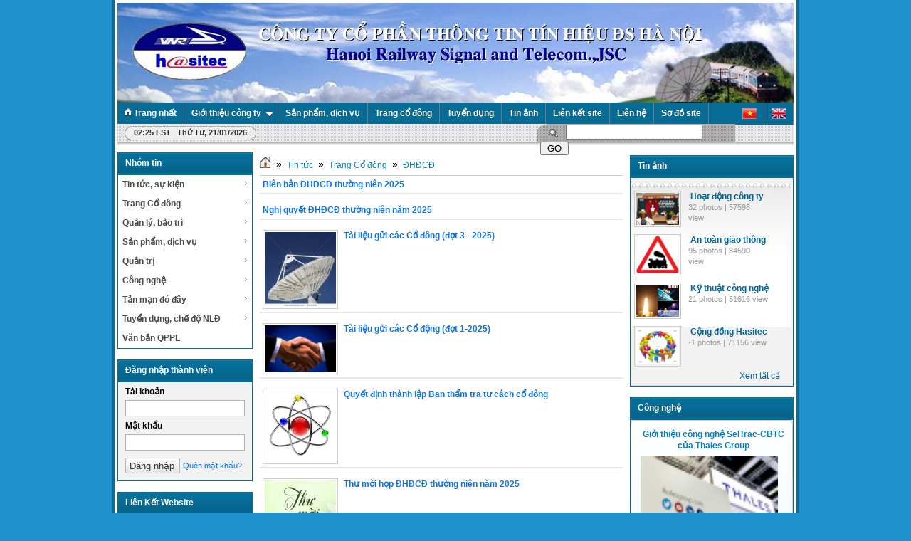

--- FILE ---
content_type: text/html; charset=utf-8
request_url: http://hasitec.com.vn/vi/news/Cong-bo-thong-tin/
body_size: 11440
content:
<!DOCTYPE html PUBLIC "-//W3C//DTD XHTML 1.0 Transitional//EN"
    "http://www.w3.org/TR/xhtml1/DTD/xhtml1-transitional.dtd">
<html xmlns="http://www.w3.org/1999/xhtml">
<head>
<title>ĐHĐCĐ - Hasitec .,JSC</title>
<meta http-equiv="content-type" content="text/html; charset=utf-8" />
<meta http-equiv="content-language" content="vi" />
<meta name="description" content="Điều lệ, ĐKDN, BB họp DHĐCĐ, nghị quyết Đại hội" />
<meta name="keywords" content="hasitec,đsvn,đường ngang,atct,ttth,ttth đs,công ty,thông tin,tín hiệu,nhiệm vụ,cung cấp,sản phẩm,dịch vụ,công ích,quản lý,bảo trì,việt nam,xây lắp,các công,trình dự,viễn thông,điều khiển,giao thông,đầu tư,xây dựng,đường sắt,hasitec,đsvn,đường ngang,atct,ttth,ttth đs,công ty,thông tin,tín hiệu,nhiệm vụ,cung cấp,sản phẩm,dịch vụ,công ích,quản lý,bảo trì,việt nam,xây lắp,các công,trình dự,viễn thông,điều khiển,giao thông,đầu tư,xây dựng,đường sắt,hà nộ" />
<meta name="language" content="vietnamese" />
<meta name="author" content="Hasitec .,JSC" />
<meta name="copyright" content="Hasitec .,JSC [contact@hasitec.vn]" />
<meta name="robots" content="index, archive, follow, noodp" />
<meta name="googlebot" content="index,archive,follow,noodp" />
<meta name="msnbot" content="all,index,follow" />
<meta name="google-site-verification" content="w1d4tzxVFt_Z-o5emZd7zk7RgYdgTqxLOPDg_fj-9Z4" />
<meta name="y_key" content="20d34c6af2b353a6" />
<meta name="generator" content="NukeViet v3.x" />
<link rel="canonical" href="http://hasitec.com.vn/vi/news/Cong-bo-thong-tin/" />
<link rel="icon" href="/favicon.ico" type="image/vnd.microsoft.icon" />
<link rel="shortcut icon" href="/favicon.ico" type="image/vnd.microsoft.icon" />
<link rel="alternate" href="/vi/news/rss/" title="Tin tức" type="application/rss+xml" />
<link rel="alternate" href="/vi/news/rss/Tin-tuc/" title="Tin tức - Tin tức, sự kiện" type="application/rss+xml" />
<link rel="alternate" href="/vi/news/rss/Tin-ve-an-toan-giao-thong/" title="Tin tức - ATGT" type="application/rss+xml" />
<link rel="alternate" href="/vi/news/rss/San-xuat-kinh-doanh/" title="Tin tức - SXKD" type="application/rss+xml" />
<link rel="alternate" href="/vi/news/rss/Doan-the/" title="Tin tức - Đoàn thể" type="application/rss+xml" />
<link rel="alternate" href="/vi/news/rss/Tin-tu-VNR/" title="Tin tức - ĐSVN" type="application/rss+xml" />
<link rel="alternate" href="/vi/news/rss/Trong-nuoc/" title="Tin tức - Trong nước" type="application/rss+xml" />
<link rel="alternate" href="/vi/news/rss/Duong-sat-the-gioi/" title="Tin tức - Thế giới" type="application/rss+xml" />
<link rel="alternate" href="/vi/news/rss/Hoat-dong-cong-ty-co-phan/" title="Tin tức - Trang Cổ đông" type="application/rss+xml" />
<link rel="alternate" href="/vi/news/rss/Moi-hop/" title="Tin tức - Tin cổ đông" type="application/rss+xml" />
<link rel="alternate" href="/vi/news/rss/Bao-cao-thuong-nien/" title="Tin tức - Công bố" type="application/rss+xml" />
<link rel="alternate" href="/vi/news/rss/Bo-nhiem/" title="Tin tức - Quản trị" type="application/rss+xml" />
<link rel="alternate" href="/vi/news/rss/Cong-bo-thong-tin/" title="Tin tức - ĐHĐCĐ" type="application/rss+xml" />
<link rel="alternate" href="/vi/news/rss/Quan-ly-bao-tri/" title="Tin tức - Quản lý, bảo trì" type="application/rss+xml" />
<link rel="alternate" href="/vi/news/rss/Vien-thong/" title="Tin tức - Viễn thông" type="application/rss+xml" />
<link rel="alternate" href="/vi/news/rss/Tin-hieu-dieu-khien-giao-thong/" title="Tin tức - Tín hiệu" type="application/rss+xml" />
<link rel="alternate" href="/vi/news/rss/Cung-cap-dien-AC-DC/" title="Tin tức - Điện" type="application/rss+xml" />
<link rel="alternate" href="/vi/news/rss/Mang-may-tinh/" title="Tin tức - CNTT" type="application/rss+xml" />
<link rel="alternate" href="/vi/news/rss/San-pham-Dich-vu/" title="Tin tức - Sản phẩm, dịch vụ" type="application/rss+xml" />
<link rel="alternate" href="/vi/news/rss/Xay-lap/" title="Tin tức - Xây lắp" type="application/rss+xml" />
<link rel="alternate" href="/vi/news/rss/San-pham/" title="Tin tức - Sản xuất" type="application/rss+xml" />
<link rel="alternate" href="/vi/news/rss/Tu-van/" title="Tin tức - Tư vấn" type="application/rss+xml" />
<link rel="alternate" href="/vi/news/rss/Cho-thue-KCHTDS/" title="Tin tức - Cho thuê" type="application/rss+xml" />
<link rel="alternate" href="/vi/news/rss/Bat-dong-san/" title="Tin tức - Bất động sản" type="application/rss+xml" />
<link rel="alternate" href="/vi/news/rss/Quan-ly/" title="Tin tức - Quản trị" type="application/rss+xml" />
<link rel="alternate" href="/vi/news/rss/Trao-doi/" title="Tin tức - Trao đổi" type="application/rss+xml" />
<link rel="alternate" href="/vi/news/rss/Van-hoa-DN/" title="Tin tức - VHDN" type="application/rss+xml" />
<link rel="alternate" href="/vi/news/rss/Phan-tich/" title="Tin tức - Phân tích" type="application/rss+xml" />
<link rel="alternate" href="/vi/news/rss/Cong-nghe-quan-ly/" title="Tin tức - Công nghệ" type="application/rss+xml" />
<link rel="alternate" href="/vi/news/rss/Dien-tu-vien-thong/" title="Tin tức - Viễn thông" type="application/rss+xml" />
<link rel="alternate" href="/vi/news/rss/Tin-hieu-dieu-khien/" title="Tin tức - Tín hiệu" type="application/rss+xml" />
<link rel="alternate" href="/vi/news/rss/CNTT/" title="Tin tức - CNTT" type="application/rss+xml" />
<link rel="alternate" href="/vi/news/rss/Giam-sat-dieu-khien/" title="Tin tức - Giám sát, điều khiển" type="application/rss+xml" />
<link rel="alternate" href="/vi/news/rss/Cung-cap-dien/" title="Tin tức - Cung cấp điện" type="application/rss+xml" />
<link rel="alternate" href="/vi/news/rss/Tan-man-do-day/" title="Tin tức - Tản mạn đó đây" type="application/rss+xml" />
<link rel="alternate" href="/vi/news/rss/Su-kien-noi-bat/" title="Tin tức - Sự kiện" type="application/rss+xml" />
<link rel="alternate" href="/vi/news/rss/Van-hoa-xa-hoi/" title="Tin tức - Văn hóa" type="application/rss+xml" />
<link rel="alternate" href="/vi/news/rss/Du-lich/" title="Tin tức - Du lịch" type="application/rss+xml" />
<link rel="alternate" href="/vi/news/rss/Van-hoa-doi-song/" title="Tin tức - Ẩm thực" type="application/rss+xml" />
<link rel="alternate" href="/vi/news/rss/Tuyen-dung-che-do-NLD/" title="Tin tức - Tuyển dụng, chế độ NLĐ" type="application/rss+xml" />
<link rel="alternate" href="/vi/news/rss/Ky-su/" title="Tin tức - Kỹ sư" type="application/rss+xml" />
<link rel="alternate" href="/vi/news/rss/CNKT/" title="Tin tức - CNKT" type="application/rss+xml" />
<link rel="alternate" href="/vi/news/rss/Cac-vi-tri-khac/" title="Tin tức - Các vị trí khác" type="application/rss+xml" />
<link rel="alternate" href="/vi/news/rss/Che-do-NLD/" title="Tin tức - Chế độ NLĐ" type="application/rss+xml" />
<link rel="alternate" href="/vi/news/rss/MTCV/" title="Tin tức - MTCV" type="application/rss+xml" />
<link rel="alternate" href="/vi/news/rss/Mau-du-tuyen/" title="Tin tức - Mẫu dự tuyển" type="application/rss+xml" />
<link rel="alternate" href="/vi/news/rss/Van-ban-QPPL-giao-thong-DS/" title="Tin tức - Văn bản QPPL" type="application/rss+xml" />
<link rel="Stylesheet" href="/files/css/4ac51ce7928cb9f7660dfba220e44715.opt.css?t=57" type="text/css" />
<style type="text/css">
/*<![CDATA[*/
.other_blocknews{padding:5px}.other_blocknews ul li{background:#FFF;padding:5px}.other_blocknews ul li img{padding:2px;border:1px solid #F7F7F7;width:60px;float:left;margin-right:4px}.other_blocknews ul li.bg{background:#F3F3F3}.other_blocknews{padding:5px}.other_blocknews ul li{background:#FFF;padding:5px}.other_blocknews ul li img{padding:2px;border:1px solid #F7F7F7;width:60px;float:left;margin-right:4px}.other_blocknews ul li.bg{background:#F3F3F3}.other_blocknews{padding:5px}.other_blocknews ul li{background:#FFF;padding:5px}.other_blocknews ul li img{padding:2px;border:1px solid #F7F7F7;width:60px;float:left;margin-right:4px}.other_blocknews ul li.bg{background:#F3F3F3}.other_blocknews{padding:5px}.other_blocknews ul li{background:#FFF;padding:5px}.other_blocknews ul li img{padding:2px;border:1px solid #F7F7F7;width:60px;float:left;margin-right:4px}.other_blocknews ul li.bg{background:#F3F3F3}
/*]]>*/
</style>

<script type="text/javascript" src="/js/jquery/jquery.min.js?t=57">
</script>
<script type="text/javascript" src="/js/language/vi.js?t=57">
</script>
<script type="text/javascript">
//<![CDATA[
var nv_siteroot="/",nv_sitelang="vi",nv_name_variable="nv",nv_fc_variable="op",nv_lang_variable="language",nv_module_name="news",nv_my_ofs=-5,nv_my_abbr="EST",nv_cookie_prefix="hasitecc_Nxy4e",nv_area_admin=0;
//]]>
</script>
<script type="text/javascript" src="/js/global.js?t=57">
</script>
<script type="text/javascript" src="/modules/news/js/user.js?t=57">
</script>
<script type="text/javascript">
//<![CDATA[
var slider_time    = 1;
delay_time    = 100;
var div_total = 5;
var curr_displayed_top = 0;
var content_div_h    = 235;
delay_time    = 4000;
slider_time    = 500;
var index           = 1;
setInterval('toggleDisplay()',delay_time+slider_time);
function toggleDisplay()
{
if(this.index    ==    this.div_total){
this.curr_displayed_top;
$("#slide").animate({top:'0'});
this.index    = 0;
this.curr_displayed_top    =    0;
}else{
$("#slide").animate({top:''+(this.curr_displayed_top - this.content_div_h)},slider_time);
this.curr_displayed_top = this.curr_displayed_top - this.content_div_h;
}
this.index++;
}
//]]>
</script>
<script type="text/javascript">
//<![CDATA[
var _gaq=_gaq||[];_gaq.push(["_setAccount","UA-18177162-1"]);_gaq.push(["_setDomainName","none"]);_gaq.push(["_setAllowLinker",true]);_gaq.push(["_trackPageview"]);(function(){var a=document.createElement("script");a.type="text/javascript";a.async=true;a.src=("https:"==document.location.protocol?"https://ssl":"http://www")+".google-analytics.com/ga.js";var b=document.getElementsByTagName("script")[0];b.parentNode.insertBefore(a,b)})();
//]]>
</script>
</head>
<body>
<noscript>
<div id="nojavascript">Trình duyệt của bạn đã tắt chức năng hỗ trợ JavaScript.<br />
Website chỉ làm việc khi bạn bật nó trở lại.<br />
Để tham khảo cách bật JavaScript, hãy click chuột <a href="http://wiki.nukeviet.vn/support:browser:enable_javascript">vào đây</a>!</div>
</noscript>
<div id="container">
<div id="header">
<div id="logo"><a title="Hasitec .,JSC" href="/vi/"><object data="/themes/hasitec/images/banner.swf" height="136" type="application/x-shockwave-flash" width="950"><param name="quality" value="high" />
<param name="wmode" value="transparent" />
<param name="movie" value="/themes/hasitec/images/banner.swf" /></object></a></div>
</div>
<script src="/js/ddsmoothmenu.js?t=57" type="text/javascript">
</script> <script type="text/javascript">
//<![CDATA[
ddsmoothmenu.init({
arrowimages: {down: ['downarrowclass', '/themes/hasitec/images/ddsmoothmenu/mtop_down.gif', 23],right: ['rightarrowclass', '/themes/hasitec/images/ddsmoothmenu/mtop_right.gif']},
mainmenuid: "smooth_navigational_menu", //Menu DIV id
zIndex: 500,
orientation: 'h', //Horizontal or vertical menu: Set to "h" or "v"
classname: 'ddsmoothmenu', //class added to menu's outer DIV
contentsource: "markup" //"markup" or ["container_id", "path_to_menu_file"]
});
//]]>
</script>
<div id="smooth_navigational_menu" class="ddsmoothmenu">
<ul>
<li class="home"><a href="/vi/" title="Trang nhất"><img src="/themes/hasitec/images/home-icon.png" alt="Trang nhất" /> <span>Trang nhất</span></a></li>
<li><a title="Giới thiệu công ty" href="/vi/gtct/">Giới thiệu công ty</a>
<ul>
<li><a title="Giới thiệu chung" href="/vi/gtct/Gioi-thieu-chung/">Giới thiệu chung</a></li>
<li><a title="Lịch sử phát triển" href="/vi/gtct/Lich-su-phat-trien/">Lịch sử phát triển</a></li>
<li><a title="Ngành nghề kinh doanh" href="/vi/gtct/Nganh-nghe-kinh-doanh/">Ngành nghề kinh doanh</a></li>
<li><a title="Ban lãnh đạo" href="/vi/gtct/Ban-lanh-dao/">Ban lãnh đạo</a>
<ul>
<li><a title="Hội đồng quản trị" href="/vi/gtct/Hoi-dong-quan-tri/">Hội đồng quản trị</a></li>
<li><a title="Ban giám đốc" href="/vi/gtct/Ban-giam-doc/">Ban giám đốc</a></li>
<li><a title="Ban kiểm soát" href="/vi/gtct/Ban-kiem-soat/">Ban kiểm soát</a></li>
<li><a title="Kế toán trưởng" href="/vi/gtct/Ke-toan-truong/">Kế toán trưởng</a></li>
<li><a title="Đảng, đoàn thể" href="/vi/gtct/Dang-doan-the/">Đảng, đoàn thể</a></li>
</ul>
</li>
<li><a title="Đơn vị thành viên" href="/vi/gtct/Don-vi-thanh-vien/">Đơn vị thành viên</a>
<ul>
<li><a title="Các phòng nghiệp vụ" href="/vi/gtct/Cac-phong-nghiep-vu/">Các phòng nghiệp vụ</a></li>
</ul>
</li>
<li><a title="Triết lý kinh doanh" href="/vi/gtct/Triet-ly-kinh-doanh/">Triết lý kinh doanh</a></li>
<li><a title="Chất lượng và an toàn" href="/vi/gtct/Chat-luong-va-an-toan/">Chất lượng và an toàn</a></li>
<li><a title="Các công trình tiêu biểu" href="/vi/gtct/Cac-cong-trinh-tieu-bieu/">Các công trình tiêu biểu</a></li>
</ul>
</li>
<li><a title="Sản phẩm, dịch vụ" href="/vi/media/">Sản phẩm, dịch vụ</a></li>
<li><a title="Trang cổ đông" href="/vi/media2/">Trang cổ đông</a></li>
<li><a title="Tuyển dụng" href="/vi/media1/">Tuyển dụng</a></li>
<li><a title="Tin ảnh" href="/vi/albums/">Tin ảnh</a></li>
<li><a title="Liên kết site" href="/vi/weblinks/">Liên kết site</a></li>
<li><a title="Liên hệ" href="/vi/contact/">Liên hệ</a></li>
<li><a title="Sơ đồ site" href="/vi/rss/">Sơ đồ site</a></li>
<li style="float:right"><a href="/vi/" title="English"><img src="/themes/hasitec/images/flag-en.png" alt="English" /></a></li>
<li style="float:right"><a href="/vi/" title="Tiếng Việt"><img src="/themes/hasitec/images/flag-vi.png" alt="Tiếng Việt" /></a></li>
</ul>
<br style="clear:left" /></div>
<div id="message">
<div class="clock fl"><span id="digclock" style="font-weight: 700;">02:25 EST Thứ tư, 21/01/2026</span></div>
<form action="/" method="get" class="search fr" onsubmit="return nv_search_submit(&#39;topmenu_search_query&#39;, &#39;topmenu_search_checkss&#39;, &#39;topmenu_search_submit&#39;, 3, 60);">
<fieldset><input type="hidden" id="topmenu_search_checkss" value="" /> <input class="txt" type="text" name="topmenu_search_query" id="topmenu_search_query" maxlength="60" /> <input class="submit" type="button" value="Go" name="topmenu_search_submit" id="topmenu_search_submit" onclick="nv_search_submit(&#39;topmenu_search_query&#39;, &#39;topmenu_search_checkss&#39;, &#39;topmenu_search_submit&#39;, 3, 60);" /></fieldset>
</form>
</div>
<div class="contentwrapper">
<div class="span-5">
<div class="box">
<h3 class="header">Nhóm tin</h3>
<div class="silver"><script type="text/javascript">
//<![CDATA[
ddsmoothmenu.init({
arrowimages: {down:['downarrowclass', '/themes/hasitec/images/ddsmoothmenu/down.gif', 23], right:['rightarrowclass', '/themes/hasitec/images/ddsmoothmenu/right.gif']},
mainmenuid: "smoothmenu_28", //Menu DIV id
zIndex: 200,
orientation: 'v', //Horizontal or vertical menu: Set to "h" or "v"
classname: 'ddsmoothmenu-v', //class added to menu's outer DIV
contentsource: "markup" //"markup" or ["container_id", "path_to_menu_file"]
})
//]]>
</script>
<div id="smoothmenu_28" class="ddsmoothmenu-v">
<ul>
<li><a title="Tin tức, sự kiện" href="/vi/news/Tin-tuc/">Tin tức, sự kiện</a>
<ul>
<li><a title="ATGT" href="/vi/news/Tin-ve-an-toan-giao-thong/">ATGT</a></li>
<li><a title="SXKD" href="/vi/news/San-xuat-kinh-doanh/">SXKD</a></li>
<li><a title="Đoàn thể" href="/vi/news/Doan-the/">Đoàn thể</a></li>
<li><a title="ĐSVN" href="/vi/news/Tin-tu-VNR/">ĐSVN</a></li>
<li><a title="Trong nước" href="/vi/news/Trong-nuoc/">Trong nước</a></li>
<li><a title="Thế giới" href="/vi/news/Duong-sat-the-gioi/">Thế giới</a></li>
</ul>
</li>
<li><a title="Trang Cổ đông" href="/vi/news/Hoat-dong-cong-ty-co-phan/">Trang Cổ đông</a>
<ul>
<li><a title="Tin cổ đông" href="/vi/news/Moi-hop/">Tin cổ đông</a></li>
<li><a title="Công bố" href="/vi/news/Bao-cao-thuong-nien/">Công bố</a></li>
<li><a title="Quản trị" href="/vi/news/Bo-nhiem/">Quản trị</a></li>
<li><a title="ĐHĐCĐ" href="/vi/news/Cong-bo-thong-tin/">ĐHĐCĐ</a></li>
</ul>
</li>
<li><a title="Quản lý, bảo trì" href="/vi/news/Quan-ly-bao-tri/">Quản lý, bảo trì</a>
<ul>
<li><a title="Viễn thông" href="/vi/news/Vien-thong/">Viễn thông</a></li>
<li><a title="Tín hiệu" href="/vi/news/Tin-hieu-dieu-khien-giao-thong/">Tín hiệu</a></li>
<li><a title="Điện" href="/vi/news/Cung-cap-dien-AC-DC/">Điện</a></li>
<li><a title="CNTT" href="/vi/news/Mang-may-tinh/">CNTT</a></li>
</ul>
</li>
<li><a title="Sản phẩm, dịch vụ" href="/vi/news/San-pham-Dich-vu/">Sản phẩm, dịch vụ</a>
<ul>
<li><a title="Xây lắp" href="/vi/news/Xay-lap/">Xây lắp</a></li>
<li><a title="Sản xuất" href="/vi/news/San-pham/">Sản xuất</a></li>
<li><a title="Tư vấn" href="/vi/news/Tu-van/">Tư vấn</a></li>
<li><a title="Cho thuê" href="/vi/news/Cho-thue-KCHTDS/">Cho thuê</a></li>
<li><a title="Bất động sản" href="/vi/news/Bat-dong-san/">Bất động sản</a></li>
</ul>
</li>
<li><a title="Quản trị" href="/vi/news/Quan-ly/">Quản trị</a>
<ul>
<li><a title="Trao đổi" href="/vi/news/Trao-doi/">Trao đổi</a></li>
<li><a title="VHDN" href="/vi/news/Van-hoa-DN/">VHDN</a></li>
<li><a title="Phân tích" href="/vi/news/Phan-tich/">Phân tích</a></li>
</ul>
</li>
<li><a title="Công nghệ" href="/vi/news/Cong-nghe-quan-ly/">Công nghệ</a>
<ul>
<li><a title="Viễn thông" href="/vi/news/Dien-tu-vien-thong/">Viễn thông</a></li>
<li><a title="Tín hiệu" href="/vi/news/Tin-hieu-dieu-khien/">Tín hiệu</a></li>
<li><a title="CNTT" href="/vi/news/CNTT/">CNTT</a></li>
<li><a title="Giám sát, điều khiển" href="/vi/news/Giam-sat-dieu-khien/">Giám sát, điều khiển</a></li>
<li><a title="Cung cấp điện" href="/vi/news/Cung-cap-dien/">Cung cấp điện</a></li>
</ul>
</li>
<li><a title="Tản mạn đó đây" href="/vi/news/Tan-man-do-day/">Tản mạn đó đây</a>
<ul>
<li><a title="Sự kiện" href="/vi/news/Su-kien-noi-bat/">Sự kiện</a></li>
<li><a title="Văn hóa" href="/vi/news/Van-hoa-xa-hoi/">Văn hóa</a></li>
<li><a title="Du lịch" href="/vi/news/Du-lich/">Du lịch</a></li>
<li><a title="Ẩm thực" href="/vi/news/Van-hoa-doi-song/">Ẩm thực</a></li>
</ul>
</li>
<li><a title="Tuyển dụng, chế độ NLĐ" href="/vi/news/Tuyen-dung-che-do-NLD/">Tuyển dụng, chế độ NLĐ</a>
<ul>
<li><a title="Kỹ sư" href="/vi/news/Ky-su/">Kỹ sư</a></li>
<li><a title="CNKT" href="/vi/news/CNKT/">CNKT</a></li>
<li><a title="Các vị trí khác" href="/vi/news/Cac-vi-tri-khac/">Các vị trí khác</a></li>
<li><a title="Chế độ NLĐ" href="/vi/news/Che-do-NLD/">Chế độ NLĐ</a></li>
<li><a title="MTCV" href="/vi/news/MTCV/">MTCV</a></li>
<li><a title="Mẫu dự tuyển" href="/vi/news/Mau-du-tuyen/">Mẫu dự tuyển</a></li>
</ul>
</li>
<li><a title="Văn bản QPPL" href="/vi/news/Van-ban-QPPL-giao-thong-DS/">Văn bản QPPL</a></li>
</ul>
</div>
</div>
</div>
<div class="box">
<h3 class="header">Đăng nhập thành viên</h3>
<div class="silver">
<form action="/vi/users/login/" method="post" class="login clearfix">
<fieldset>
<p><label for="block_login_iavim">Tài khoản</label> <input id="block_login_iavim" name="nv_login" value="" type="text" class="txt" maxlength="20" /></p>
<p><label for="block_password_iavim">Mật khẩu</label> <input id="block_password_iavim" type="password" name="nv_password" value="" class="txt" maxlength="20" /></p>
<div style="padding-top: 10px;" class="clearfix">
<div class="submit"><input name="nv_redirect" value="aHR0cDovL2hhc2l0ZWMuY29tLnZuL3ZpL25ld3MvQ29uZy1iby10aG9uZy10aW4v" type="hidden" /> <input type="submit" value="Đăng nhập" /></div>
<a class="forgot fl" title="Quên mật khẩu" href="/vi/users/lostpass/">Quên mật khẩu?</a></div>
</fieldset>
</form>
</div>
</div>
<div class="box">
<h3 class="header">Liên Kết Website</h3>
<div class="silver">
<div class="clear"></div>
<div style="margin-top:2px;position:relative"><a href="/index.php?language=vi&amp;nv=banners&amp;op=click&amp;id=13" onclick="this.target=&#39;_blank&#39;" title="Cổng thông tin điện tử Bộ tài chính"><img alt="Cổng thông tin điện tử Bộ tài chính" style="border-width:0px" src="/uploads/banners/botaichinh_1.jpg" width="190" height="27" /></a></div>
<div class="clear"></div>
<div style="margin-top:2px;position:relative"><a href="/index.php?language=vi&amp;nv=banners&amp;op=click&amp;id=14" onclick="this.target=&#39;_blank&#39;" title="Cổng thông tin điện tử Bộ Xây dựng"><img alt="Cổng thông tin điện tử Bộ Xây dựng" style="border-width:0px" src="/uploads/banners/boxd_1.jpg" width="190" height="27" /></a></div>
<div class="clear"></div>
<div style="margin-top:2px;position:relative"><a href="/index.php?language=vi&amp;nv=banners&amp;op=click&amp;id=15" onclick="this.target=&#39;_blank&#39;" title="Cổng thông tin điện tử Bộ GTVT"><img alt="Cổng thông tin điện tử Bộ GTVT" style="border-width:0px" src="/uploads/banners/gtvt_1.jpg" width="190" height="27" /></a></div>
<div class="clear"></div>
<div style="margin-top:2px;position:relative"><a href="/index.php?language=vi&amp;nv=banners&amp;op=click&amp;id=16" onclick="this.target=&#39;_blank&#39;" title="Website ĐSVN"><img alt="Website ĐSVN" style="border-width:0px" src="/uploads/banners/in_logoxx_1.gif" width="190" height="27" /></a></div>
<div class="clear"></div>
<div style="margin-top:2px;position:relative"><a href="/index.php?language=vi&amp;nv=banners&amp;op=click&amp;id=18" onclick="this.target=&#39;_blank&#39;" title="Trung tâm dự báo khí tượng TW"><img alt="Trung tâm dự báo khí tượng TW" style="border-width:0px" src="/uploads/banners/khituong_1_1.JPG" width="190" height="27" /></a></div>
</div>
</div>
<div class="box">
<h3 class="header">Hasitec Email</h3>
<div class="silver">
<div><a href="http://mail.hasitec.vn"><img alt="mail.hasitec.vn" src="/uploads/hasitec_mail.jpg" style="width: 185px; height: 82px;" /></a></div>
</div>
</div>
<div class="content online">
<p><span><img src="/themes/hasitec/images/online/users.png" width="16" height="16" alt="Đang truy cập" /></span><span>Đang truy cập : 136</span></p>
<hr />
<p><span><img src="/themes/hasitec/images/online/today.png" width="16" height="16" alt="Hôm nay" />Hôm nay : 7571</span></p>
<p><span><img src="/themes/hasitec/images/online/month.png" width="16" height="16" alt="Tháng hiện tại" />Tháng hiện tại : 421791</span></p>
<p><span><img src="/themes/hasitec/images/online/hits.png" width="16" height="16" alt="Tổng lượt truy cập" />Tổng lượt truy cập : <strong>75317364</strong></span></p>
</div>
<div class="box">
<h3 class="header">Công khai HĐ doanh nghiệp</h3>
<div class="silver">
<div class="other_blocknews">
<ul>
<li class="clearfix"><a href="/vi/news/Doan-the/CONG-DOAN-CONG-TY-CP-THONG-TIN-TIN-HIEU-DS-HA-NOI-TO-CHUC-THANH-CONG-DAI-HOI-LAN-THU-XV-NHIEM-KY-2025-2030-654/" title="CÔNG ĐOÀN CÔNG TY CP THÔNG TIN TÍN HIỆU ĐS HÀ NỘI TỔ CHỨC THÀNH CÔNG ĐẠI HỘI LẦN THỨ XV, NHIỆM KỲ 2025-2030"><img src="/files/news/thumb/dhcd_1.jpg" alt="CÔNG ĐOÀN CÔNG TY CP THÔNG TIN TÍN HIỆU ĐS HÀ NỘI TỔ CHỨC THÀNH CÔNG ĐẠI HỘI LẦN THỨ XV, NHIỆM KỲ 2025-2030" /></a> <a href="/vi/news/Doan-the/CONG-DOAN-CONG-TY-CP-THONG-TIN-TIN-HIEU-DS-HA-NOI-TO-CHUC-THANH-CONG-DAI-HOI-LAN-THU-XV-NHIEM-KY-2025-2030-654/" title="CÔNG ĐOÀN CÔNG TY CP THÔNG TIN TÍN HIỆU ĐS HÀ NỘI TỔ CHỨC THÀNH CÔNG ĐẠI HỘI LẦN THỨ XV, NHIỆM KỲ 2025-2030">CÔNG ĐOÀN CÔNG TY CP THÔNG TIN TÍN HIỆU ĐS HÀ NỘI TỔ CHỨC THÀNH CÔNG ĐẠI HỘI LẦN THỨ XV, NHIỆM KỲ 2025-2030</a></li>
<li class="clearfix bg"><a href="/vi/news/Hoat-dong-cong-ty-co-phan/Dai-hoi-dong-co-dong-thuong-nien-nam-2025-Cong-ty-co-phan-Thong-tin-tin-hieu-duong-sat-Ha-Noi-644/" title="Đại hội đồng cổ đông thường niên năm 2025 - Công ty cổ phần Thông tin tín hiệu đường sắt Hà Nội"><img src="/files/news/thumb/baner-dhcd-2025.png" alt="Đại hội đồng cổ đông thường niên năm 2025 - Công ty cổ phần Thông tin tín hiệu đường sắt Hà Nội" /></a> <a href="/vi/news/Hoat-dong-cong-ty-co-phan/Dai-hoi-dong-co-dong-thuong-nien-nam-2025-Cong-ty-co-phan-Thong-tin-tin-hieu-duong-sat-Ha-Noi-644/" title="Đại hội đồng cổ đông thường niên năm 2025 - Công ty cổ phần Thông tin tín hiệu đường sắt Hà Nội">Đại hội đồng cổ đông thường niên năm 2025 - Công ty cổ phần Thông tin tín hiệu đường sắt Hà Nội</a></li>
<li class="clearfix"><a href="/vi/news/Hoat-dong-cong-ty-co-phan/Thu-moi-hop-Dai-hoi-dong-co-dong-thuong-nien-nam-2022-562/" title="Thư mời họp Đại hội đồng cổ đông thường niên năm 2022">Thư mời họp Đại hội đồng cổ đông thường niên năm 2022</a></li>
<li class="clearfix bg"><a href="/vi/news/Bao-cao-thuong-nien/Cong-bo-Quy-che-Quan-ly-co-dong-Cong-ty-555/" title="Công bố Quy chế Quản lý cổ đông Công ty"><img src="/files/news/thumb/50px-question_book-new.svg[1.png" alt="Công bố Quy chế Quản lý cổ đông Công ty" /></a> <a href="/vi/news/Bao-cao-thuong-nien/Cong-bo-Quy-che-Quan-ly-co-dong-Cong-ty-555/" title="Công bố Quy chế Quản lý cổ đông Công ty">Công bố Quy chế Quản lý cổ đông Công ty</a></li>
</ul>
</div>
</div>
</div>
<div class="box">
<h3 class="header">Train Vs Everythings</h3>
<div class="silver"><object data="http://www.youtube.com/v/-VwHxCdn1Bk?hl=vi_VN&amp;version=3&amp;rel=0" style="width:188px; height:155px;" type="application/x-shockwave-flash"><param name="movie" value="http://www.youtube.com/v/-VwHxCdn1Bk?hl=vi_VN&amp;version=3&amp;rel=0" /></object></div>
</div>
<div class="box">
<h3 class="header">Văn bản QPPL giao thông ĐS</h3>
<div class="silver">
<div class="other_blocknews">
<ul>
<li class="clearfix"><a href="/vi/news/Van-ban-QPPL-giao-thong-DS/Thong-tu-407/" title="Thông tư 08&#x002F;2014&#x002F;TT-BGTVT ngày 15&#x002F;4&#x002F;2014 của Bộ GTVT, về kết nối đèn tín hiệu giao thông ĐS-ĐB và cung cấp thông tin cảnh giới">Thông tư 08&#x002F;2014&#x002F;TT-BGTVT ngày 15&#x002F;4&#x002F;2014 của Bộ GTVT, về kết nối đèn tín hiệu giao thông ĐS-ĐB và cung cấp thông tin cảnh giới</a></li>
<li class="clearfix bg"><a href="/vi/news/Van-ban-QPPL-giao-thong-DS/Luat-Duong-sat-so-35-2005-QH11-cua-Quoc-hoi-nuoc-cong-hoa-xa-hoi-chu-nghia-Viet-Nam-367/" title="Luật số 35&#x002F;2005&#x002F;QH11 ngày 14&#x002F;6&#x002F;2005 về Đường sắt, của Quốc hội nước cộng hòa xã hội chủ nghĩa Việt Nam">Luật số 35&#x002F;2005&#x002F;QH11 ngày 14&#x002F;6&#x002F;2005 về Đường sắt, của Quốc hội nước cộng hòa xã hội chủ nghĩa Việt Nam</a></li>
<li class="clearfix"><a href="/vi/news/Van-ban-QPPL-giao-thong-DS/Thong-tu-33-2012-TT-BGTVT-ngay-15-8-2012-quy-dinh-ve-Duong-ngang-366/" title="Thông tư 62&#x002F;2015&#x002F;TT-BGTVT ngày 04&#x002F;11&#x002F;2015, quy định về Đường ngang">Thông tư 62&#x002F;2015&#x002F;TT-BGTVT ngày 04&#x002F;11&#x002F;2015, quy định về Đường ngang</a></li>
<li class="clearfix bg"><a href="/vi/news/Van-ban-QPPL-giao-thong-DS/Nghi-quyet-so-88-NQ-CP-cua-Chinh-phu-Ve-tang-cuong-thuc-hien-cac-giai-phap-trong-tam-bao-dam-trat-tu-an-toan-giao-thong-363/" title="Nghị quyết số 88&#x002F;NQ-CP của Chính phủ, về tăng cường thực hiện các giải pháp trọng tâm bảo đảm TTATGR">Nghị quyết số 88&#x002F;NQ-CP của Chính phủ, về tăng cường thực hiện các giải pháp trọng tâm bảo đảm TTATGR</a></li>
<li class="clearfix"><a href="/vi/news/Van-ban-QPPL-giao-thong-DS/Nghi-dinh-so-109-2006-ND-CP-cua-Chinh-phu-Quy-dinh-chi-tiet-va-huong-dan-thi-hanh-mot-so-dieu-cua-Luat-Duong-sat-361/" title="Nghị định số 14&#x002F;2015&#x002F;NĐ-CP ngày 13&#x002F;02&#x002F;2015, Quy định chi tiết và hướng dẫn một số điều của luật Đường sắt">Nghị định số 14&#x002F;2015&#x002F;NĐ-CP ngày 13&#x002F;02&#x002F;2015, Quy định chi tiết và hướng dẫn một số điều của luật Đường sắt</a></li>
</ul>
</div>
</div>
</div>
</div>
<div class="span-13 contentcolumn">
<h3 class="breakcolumn"><a title="Trang nhất" href="/"><img src="/themes/hasitec/images/icons/home.png" alt="Trang nhất" /></a> <span class="breakcolumn">&raquo;</span> <a href="/vi/news/" title="Tin tức">Tin tức</a> <span class="breakcolumn">&raquo;</span> <a href="/vi/news/Hoat-dong-cong-ty-co-phan/" title="Trang Cổ đông">Trang Cổ đông</a> <span class="breakcolumn">&raquo;</span> <a href="/vi/news/Cong-bo-thong-tin/" title="ĐHĐCĐ">ĐHĐCĐ</a></h3>
<div class="news_column">
<div class="items clearfix">
<h3><a href="/vi/news/Cong-bo-thong-tin/Bien-ban-DHDCD-thuong-nien-2025-643/" title="Biên bản ĐHĐCĐ thường niên 2025">Biên bản ĐHĐCĐ thường niên 2025</a></h3>
</div>
</div>
<div class="news_column">
<div class="items clearfix">
<h3><a href="/vi/news/Cong-bo-thong-tin/Nghi-quyet-DHDCD-thuong-nien-nam-2025-642/" title="Nghị quyết ĐHĐCĐ thường niên năm 2025">Nghị quyết ĐHĐCĐ thường niên năm 2025</a></h3>
</div>
</div>
<div class="news_column">
<div class="items clearfix"><a href="/vi/news/Cong-bo-thong-tin/Tai-lieu-gui-cac-Co-dong-dot-3-2025-638/" title="Tài liệu gửi các Cổ đông &#40;đợt 3 - 2025&#41;"><img alt="Tài liệu gửi các Cổ đông &#40;đợt 3 - 2025&#41;" src="/files/news/thumb/images[6_6.jpg" width="100" /></a>
<h3><a href="/vi/news/Cong-bo-thong-tin/Tai-lieu-gui-cac-Co-dong-dot-3-2025-638/" title="Tài liệu gửi các Cổ đông &#40;đợt 3 - 2025&#41;">Tài liệu gửi các Cổ đông &#40;đợt 3 - 2025&#41;</a></h3>
</div>
</div>
<div class="news_column">
<div class="items clearfix"><a href="/vi/news/Cong-bo-thong-tin/Tai-lieu-gui-cac-Co-dong-dot-1-2025-633/" title="Tài liệu gửi các Cổ động &#40;đợt 1-2025&#41;"><img alt="Tài liệu gửi các Cổ động &#40;đợt 1-2025&#41;" src="/files/news/thumb/1531_small[1.jpg_3.png" width="100" /></a>
<h3><a href="/vi/news/Cong-bo-thong-tin/Tai-lieu-gui-cac-Co-dong-dot-1-2025-633/" title="Tài liệu gửi các Cổ động &#40;đợt 1-2025&#41;">Tài liệu gửi các Cổ động &#40;đợt 1-2025&#41;</a></h3>
</div>
</div>
<div class="news_column">
<div class="items clearfix"><a href="/vi/news/Cong-bo-thong-tin/Quyet-dinh-thanh-lap-Ban-tham-tra-tu-cach-co-dong-631/" title="Quyết định thành lập Ban thẩm tra tư cách cổ đông"><img alt="Quyết định thành lập Ban thẩm tra tư cách cổ đông" src="/files/news/thumb/sciense1.jpg" width="100" /></a>
<h3><a href="/vi/news/Cong-bo-thong-tin/Quyet-dinh-thanh-lap-Ban-tham-tra-tu-cach-co-dong-631/" title="Quyết định thành lập Ban thẩm tra tư cách cổ đông">Quyết định thành lập Ban thẩm tra tư cách cổ đông</a></h3>
</div>
</div>
<div class="news_column">
<div class="items clearfix"><a href="/vi/news/Cong-bo-thong-tin/Thu-moi-hop-DHDCD-thuong-nien-nam-2025-630/" title="Thư mời họp ĐHĐCĐ thường niên năm 2025"><img alt="Thư mời họp ĐHĐCĐ thường niên năm 2025" src="/files/news/thumb/thu-moi_1.jpg" width="100" /></a>
<h3><a href="/vi/news/Cong-bo-thong-tin/Thu-moi-hop-DHDCD-thuong-nien-nam-2025-630/" title="Thư mời họp ĐHĐCĐ thường niên năm 2025">Thư mời họp ĐHĐCĐ thường niên năm 2025</a></h3>
</div>
</div>
<div class="news_column">
<div class="items clearfix">
<h3><a href="/vi/news/Cong-bo-thong-tin/Bao-cao-tai-chinh-nam-2024-da-duoc-kiem-toan-628/" title="Báo cáo tài chính năm 2024 đã được kiểm toán">Báo cáo tài chính năm 2024 đã được kiểm toán</a></h3>
</div>
</div>
<div class="news_column">
<div class="items clearfix"><a href="/vi/news/Cong-bo-thong-tin/Thong-bao-ve-ngay-dang-ky-cuoi-cung-lap-danh-sach-co-dong-du-DHDCD-thuong-nien-nam-2025-627/" title="Thông báo về ngày đăng ký cuối cùng lập danh sách cổ đông dự ĐHĐCĐ thường niên năm 2025"><img alt="Thông báo về ngày đăng ký cuối cùng lập danh sách cổ đông dự ĐHĐCĐ thường niên năm 2025" src="/files/news/thumb/baocao_8.jpg" width="100" /></a>
<h3><a href="/vi/news/Cong-bo-thong-tin/Thong-bao-ve-ngay-dang-ky-cuoi-cung-lap-danh-sach-co-dong-du-DHDCD-thuong-nien-nam-2025-627/" title="Thông báo về ngày đăng ký cuối cùng lập danh sách cổ đông dự ĐHĐCĐ thường niên năm 2025">Thông báo về ngày đăng ký cuối cùng lập danh sách cổ đông dự ĐHĐCĐ thường niên năm 2025</a></h3>
</div>
</div>
<div class="news_column">
<div class="items clearfix"><a href="/vi/news/Cong-bo-thong-tin/Nghi-quyet-cua-HDQT-ve-viec-To-chuc-DHDCD-thuong-nien-nam-2025-624/" title="Nghị quyết của HĐQT về việc Tổ chức ĐHĐCĐ thường niên năm 2025"><img alt="Nghị quyết của HĐQT về việc Tổ chức ĐHĐCĐ thường niên năm 2025" src="/files/news/thumb/nghiquyet_3.jpg" width="100" /></a>
<h3><a href="/vi/news/Cong-bo-thong-tin/Nghi-quyet-cua-HDQT-ve-viec-To-chuc-DHDCD-thuong-nien-nam-2025-624/" title="Nghị quyết của HĐQT về việc Tổ chức ĐHĐCĐ thường niên năm 2025">Nghị quyết của HĐQT về việc Tổ chức ĐHĐCĐ thường niên năm 2025</a></h3>
</div>
</div>
<div class="news_column">
<div class="items clearfix">
<h3><a href="/vi/news/Cong-bo-thong-tin/Bien-ban-va-Nghi-quyet-DHDCD-thuong-nien-2024-609/" title="Biên bản và Nghị quyết ĐHĐCĐ thường niên 2024">Biên bản và Nghị quyết ĐHĐCĐ thường niên 2024</a></h3>
</div>
</div>
<div class="news_column">
<div class="items clearfix">
<h3><a href="/vi/news/Cong-bo-thong-tin/Bao-cao-tai-chinh-nam-2023-da-duoc-kiem-toan-608/" title="Báo cáo tài chính năm 2023 đã được kiểm toán">Báo cáo tài chính năm 2023 đã được kiểm toán</a></h3>
</div>
</div>
<div class="news_column">
<div class="items clearfix">
<h3><a href="/vi/news/Cong-bo-thong-tin/Tai-lieu-gui-co-dong-dot-3-2024-du-thao-cac-To-trinh-607/" title="Tài liệu gửi cổ đông đợt 3-2024 &#40;dự thảo các Tờ trình&#41;">Tài liệu gửi cổ đông đợt 3-2024 &#40;dự thảo các Tờ trình&#41;</a></h3>
</div>
</div>
<div class="news_column">
<div class="items clearfix">
<h3><a href="/vi/news/Cong-bo-thong-tin/Tai-lieu-gui-co-dong-dot-2-2024-606/" title="Tài liệu gửi cổ đông &#40;đợt 2-2024&#41;">Tài liệu gửi cổ đông &#40;đợt 2-2024&#41;</a></h3>
</div>
</div>
<div class="news_column">
<div class="items clearfix">
<h3><a href="/vi/news/Cong-bo-thong-tin/Tai-lieu-gui-co-dong-dot-1-2024-605/" title="Tài liệu gửi cổ đông &#40;đợt 1-2024&#41;">Tài liệu gửi cổ đông &#40;đợt 1-2024&#41;</a></h3>
</div>
</div>
<div class="news_column">
<div class="items clearfix">
<h3><a href="/vi/news/Cong-bo-thong-tin/Quyet-dinh-thanh-lap-Ban-kiem-tra-tu-cach-co-dong-604/" title="Quyết định thành lập Ban kiểm tra tư cách cổ đông">Quyết định thành lập Ban kiểm tra tư cách cổ đông</a></h3>
</div>
</div>
<div class="news_column">
<div class="items clearfix">
<h3><a href="/vi/news/Cong-bo-thong-tin/Thu-moi-hop-Dai-hoi-dong-co-dong-thuong-nien-nam-2024-603/" title="Thư mời họp Đại hội đồng cổ đông thường niên năm 2024">Thư mời họp Đại hội đồng cổ đông thường niên năm 2024</a></h3>
</div>
</div>
<div class="news_column">
<div class="items clearfix">
<h3><a href="/vi/news/Cong-bo-thong-tin/Bao-cao-thuong-nien-nam-2023-602/" title="Báo cáo thường niên năm 2023">Báo cáo thường niên năm 2023</a></h3>
</div>
</div>
<div class="news_column">
<div class="items clearfix"><a href="/vi/news/Cong-bo-thong-tin/Tai-lieu-Dai-hoi-gui-Co-dong-dot-3-2023-cac-To-trinh-592/" title="Tài liệu Đại hội gửi Cổ đông đợt 3 - 2023 &#40;các Tờ trình&#41;"><img alt="Tài liệu Đại hội gửi Cổ đông đợt 3 - 2023 &#40;các Tờ trình&#41;" src="/files/news/thumb/images[6_4.jpg" width="100" /></a>
<h3><a href="/vi/news/Cong-bo-thong-tin/Tai-lieu-Dai-hoi-gui-Co-dong-dot-3-2023-cac-To-trinh-592/" title="Tài liệu Đại hội gửi Cổ đông đợt 3 - 2023 &#40;các Tờ trình&#41;">Tài liệu Đại hội gửi Cổ đông đợt 3 - 2023 &#40;các Tờ trình&#41;</a></h3>
</div>
</div>
<div class="news_column">
<div class="items clearfix"><a href="/vi/news/Cong-bo-thong-tin/Tai-lieu-Dai-hoi-gui-Co-dong-dot-2-2023-bao-cao-cua-Hoi-dong-quan-tri-Ban-Giam-doc-Ban-kiem-soat-Cong-ty-591/" title="Tài liệu Đại hội gửi Cổ đông đợt 2-2023 &#40;báo cáo của Hội đồng quản trị, Ban Giám đốc, Ban kiểm soát Công ty&#41;."><img alt="Tài liệu Đại hội gửi Cổ đông đợt 2-2023 &#40;báo cáo của Hội đồng quản trị, Ban Giám đốc, Ban kiểm soát Công ty&#41;." src="/files/news/thumb/images[6_3.jpg" width="100" /></a>
<h3><a href="/vi/news/Cong-bo-thong-tin/Tai-lieu-Dai-hoi-gui-Co-dong-dot-2-2023-bao-cao-cua-Hoi-dong-quan-tri-Ban-Giam-doc-Ban-kiem-soat-Cong-ty-591/" title="Tài liệu Đại hội gửi Cổ đông đợt 2-2023 &#40;báo cáo của Hội đồng quản trị, Ban Giám đốc, Ban kiểm soát Công ty&#41;.">Tài liệu Đại hội gửi Cổ đông đợt 2-2023 &#40;báo cáo của Hội đồng quản trị, Ban Giám đốc, Ban kiểm soát Công ty&#41;.</a></h3>
</div>
</div>
<div class="news_column">
<div class="items clearfix"><a href="/vi/news/Cong-bo-thong-tin/Tai-lieu-Dai-hoi-gui-Co-dong-dot-1-2023-589/" title="Tài liệu Đại hội gửi Cổ đông đợt 1 - 2023"><img alt="Tài liệu Đại hội gửi Cổ đông đợt 1 - 2023" src="/files/news/thumb/baocao_5.jpg" width="100" /></a>
<h3><a href="/vi/news/Cong-bo-thong-tin/Tai-lieu-Dai-hoi-gui-Co-dong-dot-1-2023-589/" title="Tài liệu Đại hội gửi Cổ đông đợt 1 - 2023">Tài liệu Đại hội gửi Cổ đông đợt 1 - 2023</a></h3>
</div>
</div>
<hr />
<h4>Các tin khác</h4>
<ul class="related">
<li><a href="/vi/news/Cong-bo-thong-tin/Quyet-dinh-thanh-lap-Ban-tham-tra-tu-cach-Co-dong-588/" title="Quyết định thành lập Ban thẩm tra tư cách Cổ đông">Quyết định thành lập Ban thẩm tra tư cách Cổ đông <span class="date">(20/03/2023)</span></a></li>
<li><a href="/vi/news/Cong-bo-thong-tin/Thu-moi-hop-Dai-hoi-dong-co-dong-thuong-nien-nam-2023-587/" title="Thư mời họp Đại hội đồng cổ đông thường niên năm 2023">Thư mời họp Đại hội đồng cổ đông thường niên năm 2023 <span class="date">(20/03/2023)</span></a></li>
<li><a href="/vi/news/Cong-bo-thong-tin/Thong-bao-ve-ngay-dang-ky-cuoi-cung-lap-danh-sach-co-dong-tham-du-Dai-hoi-dong-co-thuong-nien-nam-2023-584/" title="Thông báo về ngày đăng ký cuối cùng lập danh sách cổ đông tham dự Đại hội đồng cổ thường niên năm 2023">Thông báo về ngày đăng ký cuối cùng lập danh sách cổ đông tham dự Đại hội đồng cổ thường niên năm 2023 <span class="date">(23/02/2023)</span></a></li>
<li><a href="/vi/news/Cong-bo-thong-tin/Nghi-quyet-cua-HDQT-v-v-To-chuc-Dai-hoi-dong-co-dong-thuong-nien-nam-2023-582/" title="Nghị quyết của HĐQT v&#x002F;v Tổ chức Đại hội đồng cổ đông thường niên năm 2023">Nghị quyết của HĐQT v&#x002F;v Tổ chức Đại hội đồng cổ đông thường niên năm 2023 <span class="date">(23/02/2023)</span></a></li>
<li><a href="/vi/news/Cong-bo-thong-tin/Quy-che-hoat-dong-cua-Ban-kiem-soat-Cong-ty-572/" title="Quy chế hoạt động của Ban kiểm soát Công ty">Quy chế hoạt động của Ban kiểm soát Công ty <span class="date">(22/04/2022)</span></a></li>
<li><a href="/vi/news/Cong-bo-thong-tin/Quy-che-hoat-dong-cua-Hoi-dong-quan-tri-Cong-ty-571/" title="Quy chế hoạt động của Hội đồng quản trị Công ty">Quy chế hoạt động của Hội đồng quản trị Công ty <span class="date">(22/04/2022)</span></a></li>
<li><a href="/vi/news/Cong-bo-thong-tin/Quy-che-noi-bo-ve-Quan-tri-Cong-ty-570/" title="Quy chế nội bộ về Quản trị Công ty">Quy chế nội bộ về Quản trị Công ty <span class="date">(22/04/2022)</span></a></li>
<li><a href="/vi/news/Cong-bo-thong-tin/Dieu-le-Cong-ty-CP-Thong-tin-tin-hieu-Duong-sat-Ha-Noi-569/" title="Điều lệ Công ty CP Thông tin tín hiệu Đường sắt Hà Nội">Điều lệ Công ty CP Thông tin tín hiệu Đường sắt Hà Nội <span class="date">(22/04/2022)</span></a></li>
<li><a href="/vi/news/Cong-bo-thong-tin/Bien-ban-va-Nghi-quyet-Dai-hoi-dong-co-dong-2022-568/" title="Biên bản và Nghị quyết Đại hội đồng cổ đông 2022">Biên bản và Nghị quyết Đại hội đồng cổ đông 2022 <span class="date">(15/04/2022)</span></a></li>
<li><a href="/vi/news/Cong-bo-thong-tin/Cac-To-trinh-Dai-hoi-dong-co-dong-thuong-nien-nam-2022-567/" title="Các Tờ trình Đại hội đồng cổ đông thường niên năm 2022">Các Tờ trình Đại hội đồng cổ đông thường niên năm 2022 <span class="date">(07/04/2022)</span></a></li>
<li><a href="/vi/news/Cong-bo-thong-tin/Bao-cao-cua-HDQT-Ban-Giam-doc-Ban-kiem-soat-Cong-ty-trinh-DHDCD-thuong-nien-nam-2022-566/" title="Báo cáo của HĐQT, Ban Giám đốc, Ban kiểm soát Công ty, trình ĐHĐCĐ thường niên năm 2022">Báo cáo của HĐQT, Ban Giám đốc, Ban kiểm soát Công ty, trình ĐHĐCĐ thường niên năm 2022 <span class="date">(06/04/2022)</span></a></li>
<li><a href="/vi/news/Cong-bo-thong-tin/Tai-lieu-Dai-hoi-dong-co-dong-thuong-nien-nam-2022-564/" title="Tài liệu Đại hội đồng cổ đông thường niên năm 2022">Tài liệu Đại hội đồng cổ đông thường niên năm 2022 <span class="date">(25/03/2022)</span></a></li>
<li><a href="/vi/news/Cong-bo-thong-tin/Thu-moi-hop-Dai-hoi-dong-co-dong-thuong-nien-nam-2022-562/" title="Thư mời họp Đại hội đồng cổ đông thường niên năm 2022">Thư mời họp Đại hội đồng cổ đông thường niên năm 2022 <span class="date">(24/03/2022)</span></a></li>
<li><a href="/vi/news/Cong-bo-thong-tin/Dai-hoi-dong-co-dong-thuong-nien-va-Hoi-nghi-dai-bieu-Nguoi-lao-dong-HASITEC-nam-2021-557/" title="Đại hội đồng cổ đông thường niên và Hội nghị đại biểu Người lao động HASITEC năm 2021">Đại hội đồng cổ đông thường niên và Hội nghị đại biểu Người lao động HASITEC năm 2021 <span class="date">(30/04/2021)</span></a></li>
<li><a href="/vi/news/Cong-bo-thong-tin/Thong-bao-thay-doi-nhan-su-quan-ly-noi-bo-Cong-ty-549/" title="Thông báo thay đổi nhân sự quản lý nội bộ Công ty">Thông báo thay đổi nhân sự quản lý nội bộ Công ty <span class="date">(29/04/2021)</span></a></li>
<li><a href="/vi/news/Cong-bo-thong-tin/Cong-bo-Danh-sach-ung-cu-de-cu-bau-HDQT-BKS-nhiem-ky-2021-2025-547/" title="Công bố Danh sách ứng cử-đề cử bầu HĐQT, BKS nhiệm kỳ 2021-2025">Công bố Danh sách ứng cử-đề cử bầu HĐQT, BKS nhiệm kỳ 2021-2025 <span class="date">(15/04/2021)</span></a></li>
<li><a href="/vi/news/Cong-bo-thong-tin/Thu-moi-du-hop-DHDCD-thuong-nien-2021-545/" title="Thư mời dự họp ĐHĐCĐ thường niên 2021">Thư mời dự họp ĐHĐCĐ thường niên 2021 <span class="date">(26/03/2021)</span></a></li>
<li><a href="/vi/news/Cong-bo-thong-tin/Bien-ban-va-Nghi-quyet-DHD-Co-dong-thuong-nien-2020-535/" title="Biên bản và Nghị quyết ĐHĐ Cổ đông thường niên 2020">Biên bản và Nghị quyết ĐHĐ Cổ đông thường niên 2020 <span class="date">(29/04/2020)</span></a></li>
<li><a href="/vi/news/Cong-bo-thong-tin/Tai-lieu-Dai-hoi-dong-co-dong-Thuong-nien-2020-534/" title="Tài liệu Đại hội đồng cổ đông Thường niên 2020">Tài liệu Đại hội đồng cổ đông Thường niên 2020 <span class="date">(20/04/2020)</span></a></li>
<li><a href="/vi/news/Cong-bo-thong-tin/Thu-moi-tham-du-Dai-hoi-dong-co-dong-Thuong-nien-2020-533/" title="Thư mời tham dự Đại hội đồng cổ đông Thường niên 2020">Thư mời tham dự Đại hội đồng cổ đông Thường niên 2020 <span class="date">(16/04/2020)</span></a></li>
</ul>
<div class="generate_page"><strong>1</strong> <a title="ĐHĐCĐ - Trang 2" href="/vi/news/Cong-bo-thong-tin/page-2/">2</a> <a title="ĐHĐCĐ - Trang 3" href="/vi/news/Cong-bo-thong-tin/page-3/">3</a>&nbsp;&nbsp;<span><a title="ĐHĐCĐ - Trang 2" href="/vi/news/Cong-bo-thong-tin/page-2/">Trang sau</a></span></div>
&nbsp;</div>
<div class="span-6 last">
<div class="box">
<h3 class="header">Tin ảnh</h3>
<div class="silver">
<div class="block_album">
<div class="items">&nbsp;<a href="/vi/albums/view/1/Hoat-dong-cong-ty/"><img src="/uploads/albums/dh-x.JPG" alt="" title="Hoạt động công ty" class="img" /></a><a href="/vi/albums/view/1/Hoat-dong-cong-ty/" title="Hoạt động công ty"><strong>Hoạt động công ty</strong></a><br />
<span style="font-size: 11px; color: rgb(153, 153, 153); font-weight: normal;">32 photos | 57598 view</span></div>
<div class="items">&nbsp;<a href="/vi/albums/view/2/An-toan-giao-thong/"><img src="/uploads/albums/chuy.jpg" alt="" title="An toàn giao thông" class="img" /></a><a href="/vi/albums/view/2/An-toan-giao-thong/" title="An toàn giao thông"><strong>An toàn giao thông</strong></a><br />
<span style="font-size: 11px; color: rgb(153, 153, 153); font-weight: normal;">95 photos | 84590 view</span></div>
<div class="items">&nbsp;<a href="/vi/albums/view/3/Ky-thuat-cong-nghe/"><img src="/uploads/albums/nxiof1231167771.jpg" alt="" title="Kỹ thuật công nghệ" class="img" /></a><a href="/vi/albums/view/3/Ky-thuat-cong-nghe/" title="Kỹ thuật công nghệ"><strong>Kỹ thuật công nghệ</strong></a><br />
<span style="font-size: 11px; color: rgb(153, 153, 153); font-weight: normal;">21 photos | 51616 view</span></div>
<div class="items">&nbsp;<a href="/vi/albums/view/5/Cong-dong-Hasitec/"><img src="/uploads/albums/imagescaqd7592.jpg" alt="" title="Cộng đồng Hasitec" class="img" /></a><a href="/vi/albums/view/5/Cong-dong-Hasitec/" title="Cộng đồng Hasitec"><strong>Cộng đồng Hasitec</strong></a><br />
<span style="font-size: 11px; color: rgb(153, 153, 153); font-weight: normal;">-1 photos | 71156 view</span></div>
<div style="clear:both"></div>
<div class="alllink" style="padding-right: 10px"><a href="/vi/albums/">Xem tất cả</a></div>
<div style="clear:both"></div>
</div>
</div>
</div>
<div class="box">
<h3 class="header">Công nghệ</h3>
<div class="silver">
<div id="con_news">
<div id="nmainL">
<div id="nmainR">
<div id="New-main" class="slide_content">
<div id="slide" class="slider">
<div class="fl slide_content" style="overflow: hidden;"><a style="margin: 6px 0;" class="fl bold" href="/vi/news/Cong-nghe-quan-ly/Gioi-thieu-giai-phap-cong-nghe-CBTC-URBALIS-cua-Alstom-Transport-SA-466/"><span>Giới thiệu giải pháp công nghệ CBTC-URBALIS của Alstom Transport .SA</span></a>
<div class="fl"><a class="img" href="/vi/news/Cong-nghe-quan-ly/Gioi-thieu-giai-phap-cong-nghe-CBTC-URBALIS-cua-Alstom-Transport-SA-466/" title=""><img src="/files/news/thumb/atsa0.jpg" alt="" width="193" height="143" /></a></div>
<div class="fl">Alstom Transport nhà chuyên gia, người đi tiên phong trong các...</div>
</div>
<div class="fl slide_content" style="overflow: hidden;"><a style="margin: 6px 0;" class="fl bold" href="/vi/news/Cong-nghe-quan-ly/Gioi-thieu-cong-nghe-SelTrac-CBTC-cua-Thales-group-470/"><span>Giới thiệu công nghệ SelTrac-CBTC của Thales Group</span></a>
<div class="fl"><a class="img" href="/vi/news/Cong-nghe-quan-ly/Gioi-thieu-cong-nghe-SelTrac-CBTC-cua-Thales-group-470/" title=""><img src="/files/news/thumb/thales0.png" alt="" width="193" height="143" /></a></div>
<div class="fl">THALES GROUP là một trong những tập đoàn công nghiệp hàng đầu thế...</div>
</div>
<div class="fl slide_content" style="overflow: hidden;"><a style="margin: 6px 0;" class="fl bold" href="/vi/news/Cong-nghe-quan-ly/Gioi-thieu-thiet-bi-Barrier-TD-96-2-cua-Wegh-Group-Italy-446/"><span>Giới thiệu thiết bị Barrier TD 96&#x002F;2 của Wegh Group &#40;Italy&#41;</span></a>
<div class="fl"><a class="img" href="/vi/news/Cong-nghe-quan-ly/Gioi-thieu-thiet-bi-Barrier-TD-96-2-cua-Wegh-Group-Italy-446/" title=""><img src="/files/news/thumb/td96.jpg" alt="" width="193" height="143" /></a></div>
<div class="fl">Tập đoàn công nghiệp đường sắt Wegh Group là một trong những tập...</div>
</div>
<div class="fl slide_content" style="overflow: hidden;"><a style="margin: 6px 0;" class="fl bold" href="/vi/news/Cong-nghe-quan-ly/Mang-4G-va-nhung-uu-the-vuot-troi-435/"><span>Mạng 4G và những ưu thế vượt trội</span></a>
<div class="fl"><a class="img" href="/vi/news/Cong-nghe-quan-ly/Mang-4G-va-nhung-uu-the-vuot-troi-435/" title=""><img src="/files/news/thumb/4glte.jpg" alt="" width="193" height="143" /></a></div>
<div class="fl">(PCWorldVN) Gần 7 tỷ thuê bao di động, sắp bằng dân số thế giới,...</div>
</div>
<div class="fl slide_content" style="overflow: hidden;"><a style="margin: 6px 0;" class="fl bold" href="/vi/news/Cong-nghe-quan-ly/Phan-mem-quan-ly-dieu-hanh-giai-quyet-tro-ngai-su-co-truc-tuyen-HasitecTN-434/"><span>Phần mềm quản lý, điều hành giải quyết trở ngại, sự cố online HasitecTN</span></a>
<div class="fl"><a class="img" href="/vi/news/Cong-nghe-quan-ly/Phan-mem-quan-ly-dieu-hanh-giai-quyet-tro-ngai-su-co-truc-tuyen-HasitecTN-434/" title=""><img src="/files/news/thumb/software2.jpg" alt="" width="193" height="143" /></a></div>
<div class="fl">Thực hiện mục tiêu chất lượng năm 2015 của Tổng giám đốc công ty...</div>
</div>
</div>
</div>
</div>
</div>
</div>
</div>
</div>
<div class="box">
<h3 class="header">Tin tiêu điểm</h3>
<div class="silver">
<div class="other_blocknews">
<ul>
<li class="clearfix"><a href="/vi/news/Doan-the/CONG-DOAN-CONG-TY-CP-THONG-TIN-TIN-HIEU-DS-HA-NOI-TO-CHUC-THANH-CONG-DAI-HOI-LAN-THU-XV-NHIEM-KY-2025-2030-654/" title="CÔNG ĐOÀN CÔNG TY CP THÔNG TIN TÍN HIỆU ĐS HÀ NỘI TỔ CHỨC THÀNH CÔNG ĐẠI HỘI LẦN THỨ XV, NHIỆM KỲ 2025-2030"><img src="/files/news/thumb/dhcd_1.jpg" alt="CÔNG ĐOÀN CÔNG TY CP THÔNG TIN TÍN HIỆU ĐS HÀ NỘI TỔ CHỨC THÀNH CÔNG ĐẠI HỘI LẦN THỨ XV, NHIỆM KỲ 2025-2030" /></a> <a href="/vi/news/Doan-the/CONG-DOAN-CONG-TY-CP-THONG-TIN-TIN-HIEU-DS-HA-NOI-TO-CHUC-THANH-CONG-DAI-HOI-LAN-THU-XV-NHIEM-KY-2025-2030-654/" title="CÔNG ĐOÀN CÔNG TY CP THÔNG TIN TÍN HIỆU ĐS HÀ NỘI TỔ CHỨC THÀNH CÔNG ĐẠI HỘI LẦN THỨ XV, NHIỆM KỲ 2025-2030">CÔNG ĐOÀN CÔNG TY CP THÔNG TIN TÍN HIỆU ĐS HÀ NỘI TỔ CHỨC THÀNH CÔNG ĐẠI HỘI LẦN THỨ XV, NHIỆM KỲ 2025-2030</a></li>
<li class="clearfix bg"><a href="/vi/news/Bao-cao-thuong-nien/Lua-chon-don-vi-kiem-toan-BCTC-2025-653/" title="Lựa chọn đơn vị kiểm toán BCTC 2025"><img src="/files/news/thumb/ca5cfm7l.jpg" alt="Lựa chọn đơn vị kiểm toán BCTC 2025" /></a> <a href="/vi/news/Bao-cao-thuong-nien/Lua-chon-don-vi-kiem-toan-BCTC-2025-653/" title="Lựa chọn đơn vị kiểm toán BCTC 2025">Lựa chọn đơn vị kiểm toán BCTC 2025</a></li>
<li class="clearfix"><a href="/vi/news/Bao-cao-thuong-nien/Thong-bao-ve-viec-chi-tra-co-tuc-nam-2024-651/" title="Thông báo về việc chi trả cổ tức năm 2024"><img src="/files/news/thumb/thongbao_1.jpg" alt="Thông báo về việc chi trả cổ tức năm 2024" /></a> <a href="/vi/news/Bao-cao-thuong-nien/Thong-bao-ve-viec-chi-tra-co-tuc-nam-2024-651/" title="Thông báo về việc chi trả cổ tức năm 2024">Thông báo về việc chi trả cổ tức năm 2024</a></li>
<li class="clearfix bg"><a href="/vi/news/Bao-cao-thuong-nien/Nghi-quyet-cua-HDQT-ve-viec-chi-tra-co-tuc-nam-2024-650/" title="Nghị quyết của HĐQT về việc chi trả cổ tức năm 2024"><img src="/files/news/thumb/money0.jpg" alt="Nghị quyết của HĐQT về việc chi trả cổ tức năm 2024" /></a> <a href="/vi/news/Bao-cao-thuong-nien/Nghi-quyet-cua-HDQT-ve-viec-chi-tra-co-tuc-nam-2024-650/" title="Nghị quyết của HĐQT về việc chi trả cổ tức năm 2024">Nghị quyết của HĐQT về việc chi trả cổ tức năm 2024</a></li>
<li class="clearfix"><a href="/vi/news/Tuyen-dung-che-do-NLD/Thong-bao-tuyen-dung-lao-dong-nam-2025-645/" title="Thông báo tuyển dụng lao động năm 2025"><img src="/files/news/thumb/tuyendung_10.jpg" alt="Thông báo tuyển dụng lao động năm 2025" /></a> <a href="/vi/news/Tuyen-dung-che-do-NLD/Thong-bao-tuyen-dung-lao-dong-nam-2025-645/" title="Thông báo tuyển dụng lao động năm 2025">Thông báo tuyển dụng lao động năm 2025</a></li>
</ul>
</div>
</div>
</div>
<div class="box">
<h3 class="header">Xem nhiều nhất</h3>
<div class="silver">
<div class="other_blocknews">
<ul>
<li class="clearfix"><a title="Lựa chọn đơn vị kiểm toán BCTC 2025" href="/vi/news/Bao-cao-thuong-nien/Lua-chon-don-vi-kiem-toan-BCTC-2025-653/"><img src="/files/news/thumb/ca5cfm7l.jpg" alt="Lựa chọn đơn vị kiểm toán BCTC 2025" width="52" style="margin-right: 5px; float: left;" /></a> <a title="Lựa chọn đơn vị kiểm toán BCTC 2025" href="/vi/news/Bao-cao-thuong-nien/Lua-chon-don-vi-kiem-toan-BCTC-2025-653/">Lựa chọn đơn vị kiểm toán BCTC 2025</a></li>
<li class="bg clearfix"><a title="CÔNG ĐOÀN CÔNG TY CP THÔNG TIN TÍN HIỆU ĐS HÀ NỘI TỔ CHỨC THÀNH CÔNG ĐẠI HỘI LẦN THỨ XV, NHIỆM KỲ 2025-2030" href="/vi/news/Doan-the/CONG-DOAN-CONG-TY-CP-THONG-TIN-TIN-HIEU-DS-HA-NOI-TO-CHUC-THANH-CONG-DAI-HOI-LAN-THU-XV-NHIEM-KY-2025-2030-654/"><img src="/files/news/thumb/dhcd_1.jpg" alt="CÔNG ĐOÀN CÔNG TY CP THÔNG TIN TÍN HIỆU ĐS HÀ NỘI TỔ CHỨC THÀNH CÔNG ĐẠI HỘI LẦN THỨ XV, NHIỆM KỲ 2025-2030" width="52" style="margin-right: 5px; float: left;" /></a> <a title="CÔNG ĐOÀN CÔNG TY CP THÔNG TIN TÍN HIỆU ĐS HÀ NỘI TỔ CHỨC THÀNH CÔNG ĐẠI HỘI LẦN THỨ XV, NHIỆM KỲ 2025-2030" href="/vi/news/Doan-the/CONG-DOAN-CONG-TY-CP-THONG-TIN-TIN-HIEU-DS-HA-NOI-TO-CHUC-THANH-CONG-DAI-HOI-LAN-THU-XV-NHIEM-KY-2025-2030-654/">CÔNG ĐOÀN CÔNG TY CP THÔNG TIN TÍN HIỆU ĐS HÀ NỘI TỔ CHỨC THÀNH CÔNG ĐẠI HỘI LẦN THỨ XV, NHIỆM KỲ 2025-2030</a></li>
</ul>
</div>
</div>
</div>
<div class="box">
<h3 class="header">Danh ngôn</h3>
<div class="silver">
<div id="quotations" style="padding:5px;cursor:pointer">
<div style="text-align:center"><img title="" alt="" src="/images/load.gif" width="16" height="16" /></div>
</div>
<script type="text/javascript">
//<![CDATA[
$(window).load(function() {
setTimeout(function() {
$("#quotations").load("/quotations.php?theme=hasitec&amp;rand=" + nv_randomPassword( 10 ));
},300);
$("#quotations").click(function(){
$(this).html('<div style="text-align:center"><img alt="" title="" src="/images/load.gif" width="16" height="16" /><\/div>');
setTimeout(function() {
$("#quotations").load("/quotations.php?theme=hasitec&amp;rand=" + nv_randomPassword( 10 ));
},300);
});
});
//]]>
</script></div>
</div>
</div>
<div class="clear"></div>
</div>
<div class="clear"></div>
<div id="footer" class="clearfix">
<div class="fr"><a title="Xem thống kê truy cập" href="/vi/statistics/"><img alt="Xem thống kê truy cập" title="Xem thống kê truy cập" src="/index.php?second=statimg&amp;p=B3w5hmn3" width="88" height="31" /></a></div>
<div class="fl">
<table border="0" cellpadding="0" cellspacing="1" style="width:400px;">
<tbody>
<tr>
<td>&nbsp;© Copyright Hasitec. All right reserved<br />
&nbsp; Hanoi railway Signal and Telecom .JSC</td>
<td><a href="http://online.gov.vn/HomePage/CustomWebsiteDisplay.aspx?DocId=20552"><img alt="" src="/uploads/dangkybct.png" style="width: 160px; height: 30px;" /></a></td>
</tr>
</tbody>
</table>
<p>&nbsp; Add: 11A Nguyen Khuyen Str, Dong Da Distr, Ha Noi City, Vietnam<br />
&nbsp; Tel (+84) 43 7470303/ext2864, Fax (+84) 43 7471758<br />
&nbsp; Email:&nbsp;<a href="mailto:contact@hasitec.vn">contact@hasitec.vn</a><br />
&nbsp;</p>
</div>
<div class="fr">
<ul class="bottom-toolbar">
<li>Powered by<a title="NukeViet" href="http://nukeviet.vn"><img alt="NukeViet" src="/themes/hasitec/images/nukeviet.png" /></a></li>
<li>Valid<a title="Validate html" href="http://validator.w3.org/check?uri=referer"><img alt="Validated HTML" src="/themes/hasitec/images/xhtml.png" /></a><a title="Validate CSS" href="http://jigsaw.w3.org/css-validator/check/referer"><img alt="Validated CSS" src="/themes/hasitec/images/css.png" /></a></li>
<li><br />
Xem bản: Desktop | <a href="/index.php?language=vi&amp;nv=news&amp;nvvithemever=t&amp;nv_redirect=aHR0cDovL2hhc2l0ZWMuY29tLnZuL3ZpL25ld3MvQ29uZy1iby10aG9uZy10aW4v" title="Chuyển sang giao diện cho Mobile">Mobile</a></li>
</ul>
</div>
<div class="clear"></div>
<div id="run_cronjobs" style="visibility: hidden; display: none;"><img alt="" title="" src="/index.php?second=cronjobs&amp;p=F471eap4" width="1" height="1" /></div>
</div>
</div>
<script type="text/javascript">
//<![CDATA[
nv_DigitalClock('digclock');
//]]>
</script><script type="text/javascript" src="/js/mudim.js?t=57">
</script>
</body>
</html>

--- FILE ---
content_type: text/html; charset=UTF-8
request_url: http://hasitec.com.vn/quotations.php?theme=hasitec&amp;rand=AtfpV5VXJN
body_size: 220
content:
<div>Đọc sách mà không chịu tinh tường suy nghĩ là vùi dập đi cái công phu của người xưa</div>
<div style="text-align:right"><strong>Mạnh Tử(372-289 TCN)</strong></div>
